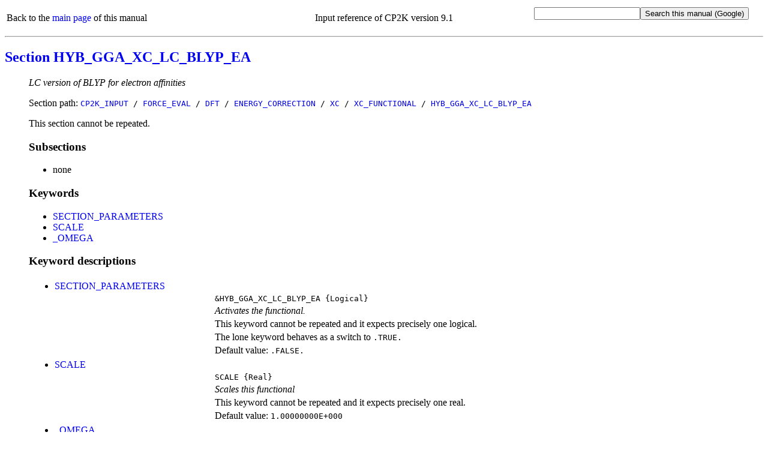

--- FILE ---
content_type: text/html
request_url: https://manual.cp2k.org/cp2k-9_1-branch/CP2K_INPUT/FORCE_EVAL/DFT/ENERGY_CORRECTION/XC/XC_FUNCTIONAL/HYB_GGA_XC_LC_BLYP_EA.html
body_size: 1973
content:
<!DOCTYPE html
  PUBLIC "html" "html">
<html>
   <head>
      <meta http-equiv="Content-Type" content="text/html; charset=UTF-8">
      <title>CP2K_INPUT / FORCE_EVAL / DFT / ENERGY_CORRECTION / XC / XC_FUNCTIONAL / HYB_GGA_XC_LC_BLYP_EA</title>
      <meta name="language" content="en">
      <meta name="copyright" content="2000 - 2021 CP2K developers group">
      <meta name="description" content="LC version of BLYP for electron affinities">
      <meta name="keywords" content="scientific,computing,chemistry,physics,documentation,help,manual,Fortran,parallel,molecular dynamics,MD,density functional theory,DFT,electronic structure,linear scaling,force field,Quickstep,GPW,GAPW,FIST,QM,MM">
      <link rel="shortcut icon" href="../../../../../../favicon.png" type="image/png">
      <style type="text/css">
  a {text-decoration: none;}
  body {background-color: #ffffff;}
  code.upper {text-transform: uppercase;}
  li {margin-left: 0em; padding-left: 0em; text-indent: 0em;}
  p.uctt {font-family: monospace; text-transform: uppercase;}
  table.default {table-layout: fixed; width: 100%;}
  td.l {width: 25%;}
  td.r {width: 75%;}
  ul.circle {list-style-type: circle;}
  ul.disc {list-style-type: disc;}
  ul.index {list-style-type: none; margin-left: 0em; padding-left: 1.8em; text-indent: 0em;}
  ul.none {list-style-type: none;}
  ul.noscript {list-style-type: disc;}
  ul.square {list-style-type: square;}
  .button {font-family: monospace; font-size: 100%; cursor: pointer;}
  #html_table
  {
   border: 1px solid #000000;
   border-collapse: collapse;
   margin-left: 25px;
   padding: 6px;
   text-align: left;
   vertical-align: middle;
  }
 </style><noscript>
         <style>
   ul.index {list-style-type: disc; margin-left: 0px; padding-left: 1.8em; text-indent: 0px}
   ul.noscript {display: none}
  </style></noscript><script language="javascript" type="text/javascript" src="../../../../../../toggle_folding.js"></script></head>
   <body>
      <table class="default" summary="header">
         <tr>
            <td align="left">
               Back to the <a href="../../../../../../index.html">main page</a> of this manual
               </td>
            <td align="center">
               Input reference of CP2K version 9.1</td>
            <td align="right">
               <form method="get" action="https://www.google.com/search"><input type="text" name="q" maxlength="255"><input type="submit" value="Search this manual (Google)"><input type="hidden" name="domains" value="https://manual.cp2k.org/trunk/"><input type="radio" style="visibility:hidden" name="sitesearch" value="https://manual.cp2k.org/trunk/" checked></form>
            </td>
         </tr>
      </table>
      <hr>
      <h2><a href="../../../../../../index.html#CP2K_INPUT/FORCE_EVAL/DFT/ENERGY_CORRECTION/XC/XC_FUNCTIONAL/HYB_GGA_XC_LC_BLYP_EA.html">Section HYB_GGA_XC_LC_BLYP_EA</a></h2>
      <ul class="none">
         <li><em>LC version of BLYP for electron affinities</em></li>
      </ul>
      <ul class="none">
         <li>
            Section path:
            <code class="upper"><a href="../../../../../../CP2K_INPUT.html">CP2K_INPUT</a> /
               <a href="../../../../../FORCE_EVAL.html">FORCE_EVAL</a> /
               <a href="../../../../DFT.html">DFT</a> /
               <a href="../../../ENERGY_CORRECTION.html">ENERGY_CORRECTION</a> /
               <a href="../../XC.html">XC</a> /
               <a href="../XC_FUNCTIONAL.html">XC_FUNCTIONAL</a> /
               <a href="HYB_GGA_XC_LC_BLYP_EA.html">HYB_GGA_XC_LC_BLYP_EA</a></code></li>
      </ul>
      <ul class="none">
         <li>
            This section cannot be repeated.
            </li>
      </ul>
      <ul class="none">
         <li>
            <h3>Subsections</h3>
            <ul class="disc">
               <li>
                  none
                  </li>
            </ul>
         </li>
      </ul>
      <ul class="none">
         <li>
            <h3>Keywords</h3>
            <ul class="disc">
               <li><a href="#SECTION_PARAMETERS" id="list_SECTION_PARAMETERS">SECTION_PARAMETERS</a></li>
            </ul>
            <ul class="disc">
               <li><a href="#SCALE" id="list_SCALE">SCALE</a></li>
               <li><a href="#_OMEGA" id="list__OMEGA">_OMEGA</a></li>
            </ul>
         </li>
      </ul>
      <ul class="none">
         <li>
            <h3>Keyword descriptions</h3>
            <table class="default" summary="keyword_description">
               <tr>
                  <td class="l">
                     <ul class="disc">
                        <li><a id="desc_SECTION_PARAMETERS"></a><a href="#list_SECTION_PARAMETERS" id="SECTION_PARAMETERS">SECTION_PARAMETERS</a></li>
                     </ul>
                  </td>
                  <td class="r"></td>
               </tr>
               <tr>
                  <td class="l"></td>
                  <td class="r"><code class="upper">&amp;HYB_GGA_XC_LC_BLYP_EA</code><code>&nbsp;{Logical}</code></td>
               </tr>
               <tr>
                  <td class="l"></td>
                  <td class="r"><em>Activates the functional.</em></td>
               </tr>
               <tr>
                  <td class="l"></td>
                  <td class="r">
                     This keyword cannot be repeated
                     and it expects
                     
                     precisely one logical.
                     </td>
               </tr>
               <tr>
                  <td class="l"></td>
                  <td class="r">
                     The lone keyword behaves as a switch to
                     <code class="upper">.TRUE.</code></td>
               </tr>
               <tr>
                  <td class="l"></td>
                  <td class="r">
                     Default value:
                     <code class="upper">.FALSE.</code></td>
               </tr>
            </table>
            <table class="default" summary="keyword_description">
               <tr>
                  <td class="l">
                     <ul class="disc">
                        <li><a id="desc_SCALE"></a><a href="#list_SCALE" id="SCALE">SCALE</a></li>
                     </ul>
                  </td>
                  <td class="r"></td>
               </tr>
               <tr>
                  <td class="l"></td>
                  <td class="r"><code class="upper">SCALE</code><code>&nbsp;{Real}</code></td>
               </tr>
               <tr>
                  <td class="l"></td>
                  <td class="r"><em>Scales this functional</em></td>
               </tr>
               <tr>
                  <td class="l"></td>
                  <td class="r">
                     This keyword cannot be repeated
                     and it expects
                     
                     precisely one real.
                     </td>
               </tr>
               <tr>
                  <td class="l"></td>
                  <td class="r">
                     Default value:
                     <code class="upper">1.00000000E+000</code></td>
               </tr>
            </table>
            <table class="default" summary="keyword_description">
               <tr>
                  <td class="l">
                     <ul class="disc">
                        <li><a id="desc__OMEGA"></a><a href="#list__OMEGA" id="_OMEGA">_OMEGA</a></li>
                     </ul>
                  </td>
                  <td class="r"></td>
               </tr>
               <tr>
                  <td class="l"></td>
                  <td class="r"><code class="upper">_OMEGA</code><code>&nbsp;{Real}</code></td>
               </tr>
               <tr>
                  <td class="l"></td>
                  <td class="r"><em>Range separation parameter</em></td>
               </tr>
               <tr>
                  <td class="l"></td>
                  <td class="r">
                     This keyword cannot be repeated
                     and it expects
                     
                     precisely one real.
                     </td>
               </tr>
               <tr>
                  <td class="l"></td>
                  <td class="r">
                     Default value:
                     <code class="upper">3.00000000E-001</code></td>
               </tr>
            </table>
         </li>
      </ul>
      <hr>
      <table class="default" summary="footer">
         <tr>
            <td align="left">
               Back to the <a href="../../../../../../index.html">main page</a> of this manual or the <a href="https://www.cp2k.org">CP2K home page</a></td>
            <td align="right">
               (Last update:
               31.12.2021)
               </td>
         </tr>
      </table>
   </body>
</html>